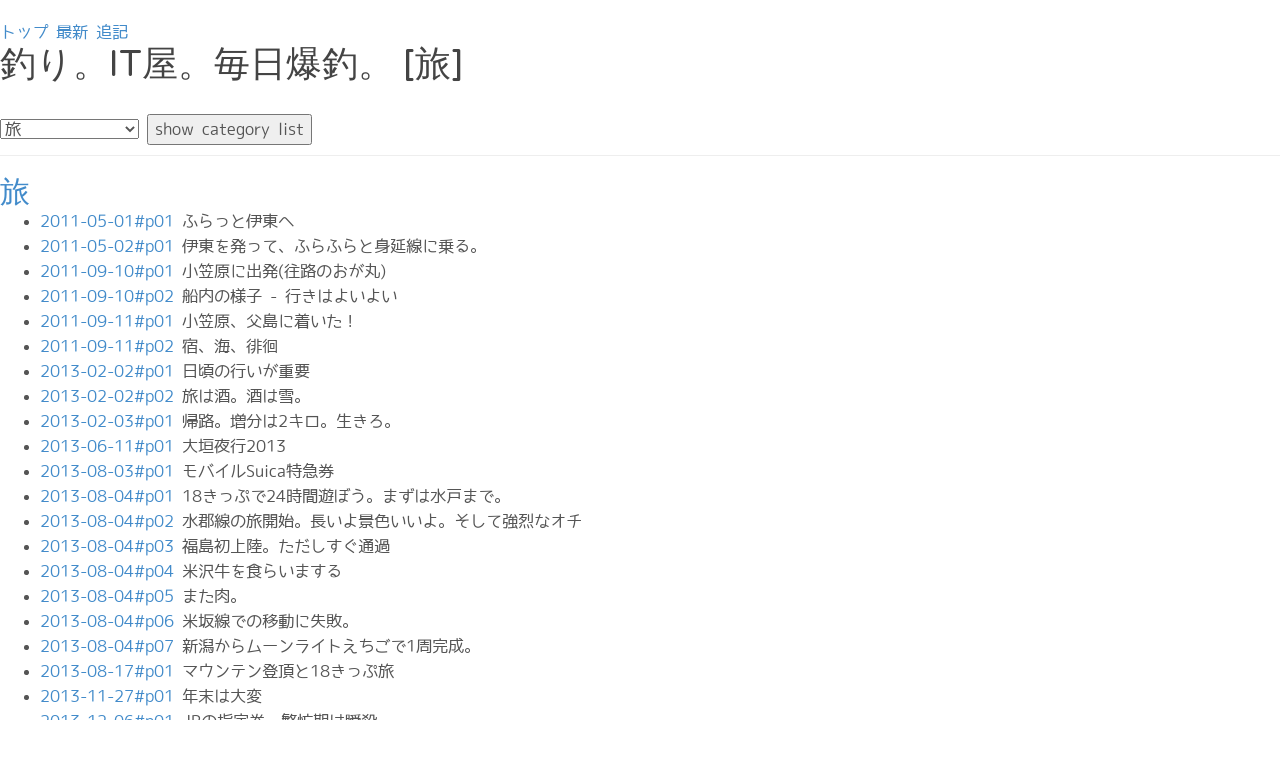

--- FILE ---
content_type: text/html; charset=UTF-8
request_url: https://peixe.biz/diary/?category=%E6%97%85
body_size: 18518
content:
<!DOCTYPE html>
<html lang="ja-JP">
<head>
	<meta charset="UTF-8">
	<meta name="generator" content="tDiary 5.1.0">
	<meta name="viewport" content="width=device-width,initial-scale=1">
	<meta name="author" content="骨">
	<link rev="made" href="mailto:info@peixe.biz">
	<link rel="index" title="トップ" href="https://peixe.biz/">
	<link rel="start" title="最新" href="./">
	
	<meta property="og:title" content="釣り。IT屋。毎日爆釣。[旅]">
<meta property="og:image" content="https://peixe.biz/diary/assets/ogimage.png">
<meta property="og:type" content="website">
<meta property="og:description" content="日記というか、記録。">
<meta property="og:url" content="https://peixe.biz/diary/">
	<meta name="description" content="日記というか、記録。">
	<link rel="stylesheet" href="assets/base.css" media="all">
	<link rel="stylesheet" href="assets/bootstrap/bootstrap.css" title="bootstrap" media="all">
	<script src="//ajax.googleapis.com/ajax/libs/jquery/1.12.1/jquery.min.js" type="text/javascript"></script>
	<script src="assets/00default.js?5.1.020260121" ></script>
	<script src="assets/image_ex.js?5.1.020260121" ></script>
		<script><!--
		$tDiary.style = 'gfm';
		//-->
		</script>
	<title>釣り。IT屋。毎日爆釣。[旅]</title>
	
<meta name="viewport" content="width=device-width, initial-scale=1.0"><link rel="stylesheet" href="lightbox2-master/dist/css/lightbox.min.css" type="text/css" media="screen" charset="utf-8" />

 
<!--
    <link href="https://maxcdn.bootstrapcdn.com/bootstrap/3.3.5/css/bootstrap.min.css" rel="stylesheet">
-->
    <!-- CSS -->
    <link href="/diary/assets/bootstrap/css/bootstrap.min.css" rel="stylesheet" type="text/css">
    <link href="/diary/assets/bootstrap/font-awesome/css/font-awesome.min.css" rel="stylesheet" type="text/css">
<link href="/diary/assets/bootstrap/css/nivo-lightbox.css" rel="stylesheet" />
<link href="/diary/assets/bootstrap/css/nivo-lightbox-theme/default/default.css" rel="stylesheet" type="text/css" />
<link href="/diary/assets/bootstrap/css/owl.carousel.css" rel="stylesheet" media="screen" />
<link href="/diary/assets/bootstrap/css/owl.theme.css" rel="stylesheet" media="screen" />
<link href="/diary/assets/bootstrap/css/animate.css" rel="stylesheet" />
<link href="/diary/assets/bootstrap/css/style.css" rel="stylesheet">
<link href="/diary/assets/bootstrap/color/default.css" rel="stylesheet">
  <script src="https://maxcdn.bootstrapcdn.com/bootstrap/3.3.5/js/bootstrap.min.js"></script>
<style type="text/css">
body{
  padding-top: 20px;
  padding-bottom: 20px;
}
.navbar {
  margin-bottom: 20px;
}
</style>
    <script async src="https://pagead2.googlesyndication.com/pagead/js/adsbygoogle.js?client=ca-pub-6572001169907694" crossorigin="anonymous"></script>
	<script>window.twttr = (function(d, s, id) {
        var js, fjs = d.getElementsByTagName(s)[0],
            t = window.twttr || {};
        if (d.getElementById(id)) return t;
        js = d.createElement(s);
        js.id = id;
        js.src = "https://platform.twitter.com/widgets.js";
        fjs.parentNode.insertBefore(js, fjs);

        t._e = [];
        t.ready = function(f) {
            t._e.push(f);
        };

        return t;
    }(document, "script", "twitter-wjs"));</script>

</head>
<body>
<div class="whole-content">

<div class="adminmenu">
<span class="adminmenu"><a href="https://peixe.biz/">トップ</a></span>
<span class="adminmenu"><a href="./">最新</a></span>
<span class="adminmenu"><a href="update.rb" rel="nofollow">追記</a></span>
</div>

<h1>釣り。IT屋。毎日爆釣。 [旅]</h1>
		<form method="get" action="./"><div>
			<select name="category">
		<option value="Amazon">Amazon</option>
<option value="Android">Android</option>
<option value="apache">apache</option>
<option value="Arduino">Arduino</option>
<option value="AWS">AWS</option>
<option value="bash">bash</option>
<option value="bluetooth">bluetooth</option>
<option value="Books">Books</option>
<option value="CakePHP">CakePHP</option>
<option value="CakePHP3">CakePHP3</option>
<option value="CakePHP4">CakePHP4</option>
<option value="Chrome">Chrome</option>
<option value="Chromebook">Chromebook</option>
<option value="CodeIgniter">CodeIgniter</option>
<option value="CSS">CSS</option>
<option value="Docker">Docker</option>
<option value="Eclipse">Eclipse</option>
<option value="Emacs">Emacs</option>
<option value="etc">etc</option>
<option value="Firefox">Firefox</option>
<option value="Flask">Flask</option>
<option value="Gadget">Gadget</option>
<option value="git">git</option>
<option value="Gnome">Gnome</option>
<option value="Google">Google</option>
<option value="Heroku">Heroku</option>
<option value="HTML">HTML</option>
<option value="hugo">hugo</option>
<option value="Internet">Internet</option>
<option value="iPhone">iPhone</option>
<option value="IS01">IS01</option>
<option value="IS03">IS03</option>
<option value="Java">Java</option>
<option value="JavaScript">JavaScript</option>
<option value="json">json</option>
<option value="Kotlin">Kotlin</option>
<option value="Laravel">Laravel</option>
<option value="LINE">LINE</option>
<option value="magento">magento</option>
<option value="mysql">mysql</option>
<option value="nginx">nginx</option>
<option value="nodejs">nodejs</option>
<option value="Oops">Oops</option>
<option value="PC">PC</option>
<option value="Perl">Perl</option>
<option value="php">php</option>
<option value="Python">Python</option>
<option value="Qt">Qt</option>
<option value="Ruby">Ruby</option>
<option value="ruby">ruby</option>
<option value="Shell">Shell</option>
<option value="ssh">ssh</option>
<option value="tdiary">tdiary</option>
<option value="twitter">twitter</option>
<option value="ubuntu">ubuntu</option>
<option value="unix">unix</option>
<option value="VirtualBox">VirtualBox</option>
<option value="Web">Web</option>
<option value="Windows">Windows</option>
<option value="windows">windows</option>
<option value="WindowsMobile">WindowsMobile</option>
<option value="WX5">WX5</option>
<option value="YAML">YAML</option>
<option value="zsh">zsh</option>
<option value="ここか">ここか</option>
<option value="そば">そば</option>
<option value="つくる">つくる</option>
<option value="つり">つり</option>
<option value="できごと">できごと</option>
<option value="アクアリウム">アクアリウム</option>
<option value="ギター">ギター</option>
<option value="セキュリティ">セキュリティ</option>
<option value="プリンタ">プリンタ</option>
<option value="ベース">ベース</option>
<option value="ボクシング">ボクシング</option>
<option value="ポエム">ポエム</option>
<option value="マネー">マネー</option>
<option value="メシ">メシ</option>
<option value="ラズパイ">ラズパイ</option>
<option value="仕事">仕事</option>
<option value="作家">作家</option>
<option value="壮絶">壮絶</option>
<option value="妄想">妄想</option>
<option value="忘れる">忘れる</option>
<option value="料理">料理</option>
<option value="旅" selected>旅</option>
<option value="暑い">暑い</option>
<option value="痛い">痛い</option>
<option value="社会">社会</option>
<option value="自転車">自転車</option>
<option value="豚">豚</option>
<option value="車">車</option>
<option value="車輪">車輪</option>
<option value="酒">酒</option>
<option value="野球">野球</option>
<option value="銭湯">銭湯</option>
<option value="音楽">音楽</option>
<option value="食">食</option>

			</select>
			<input type="submit" value="show category list">
		</div></form>

<hr class="sep">
		<div class="category day">
			<h2>
				<span class="title">
					<a href="./?category=%E6%97%85">旅</a>
				</span>
			</h2>
			<div class="body">
				<ul class="category">
				<li>
					<a href="./20110501.html#p01" title="Invalid Text本日0時から断食を開始した。お茶とコーヒーだけOKにする。  川崎から東海道線下りに乗り、思いつきで伊東へ。もっと先まで行こうかと思ったが暗いのでここでやめとく。着いたのはいいが暗すぎる、雀荘まで休みだ。パチンコ..">
						2011-05-01#p01
					</a>
					ふらっと伊東へ
				</li>
				<li>
					<a href="./20110502.html#p01" title="Invalid Textさて天気もいいしどこへ行こうか。 路線を眺めて考える。伊豆急で下田に行こうか東京に戻ろうか、それとも。  熱海で下りの東海道線に乗ってしまう。富士山も見える。 ほう、岳南鉄道なんてのがあるのか。@吉原駅。 TOI..">
						2011-05-02#p01
					</a>
					伊東を発って、ふらふらと身延線に乗る。
				</li>
				<li>
					<a href="./20110910.html#p01" title="Invalid Text時間が取れたので、以前から行きたかった小笠原諸島へ行ってきた。 事前調査(前夜に旅行記読み出したら寝れなくなって5時まで起きてた)によると2等で窓があるCフロアを取るには並べとあるので、早めに竹芝桟橋へ行き8:3..">
						2011-09-10#p01
					</a>
					小笠原に出発(往路のおが丸)
				</li>
				<li>
					<a href="./20110910.html#p02" title="単独で来てる人、グループで来てる人とまあいろいろ。家族連れは少なかった。隣の人は京都から夜行バスで来ましたとか言い残して即寝てしまう。(後で聞くと夜行バスの人結構多かった)">
						2011-09-10#p02
					</a>
					船内の様子 - 行きはよいよい
				</li>
				<li>
					<a href="./20110911.html#p01" title="Invalid Textまだまだ着きません。先は長すぎます。ウエー5時頃かと思い起きたらまだ00:50。酒は抜けてるが腹減った。どう見ても揺れが大きくなってる。もう寝れない。徘徊開始。 ほう、朝までここで喋ってていいのか。でも揺れるから..">
						2011-09-11#p01
					</a>
					小笠原、父島に着いた！
				</li>
				<li>
					<a href="./20110911.html#p02" title="Invalid Text駅前のオブジェと開いてたことないポリ。クジラはまるっきり時期はずれだったみたいだけど。 迎えが来たので宿へ。車が来たけど、後で徘徊してみると徒歩でも5分だった。写ってるのは宿の主人。 宿。グリーンなのは右に写って..">
						2011-09-11#p02
					</a>
					宿、海、徘徊
				</li>
				<li>
					<a href="./20130202.html#p01" title="Invalid Text上越新幹線200系引退間近ということで、WEパス片手に1編成しかない原色をツモりに行った。前日普通に泥酔、ナチュラルに待ち合わせに遅れてブチブチ文句を言われていると... あれっ、原色が来た。勝訴。ウホウホと乗り..">
						2013-02-02#p01
					</a>
					日頃の行いが重要
				</li>
				<li>
					<a href="./20130202.html#p02" title="Invalid Text戸狩温泉では飯屋がなく、喫茶店のようなところで軽くピザとビール。そしてさらに同型のディーゼル車に揺られ1時間ほどで長野駅に着く。雪はすっかりなくなった。 で、飯。(と酒) 名古屋に行く特急に遭遇。 来た線路を少し..">
						2013-02-02#p02
					</a>
					旅は酒。酒は雪。
				</li>
				<li>
					<a href="./20130203.html#p01" title="Invalid Text座ってただけなのに、なぜか筋肉痛だ。why. 駅前の立ち食いでもずくそば食って出発。美味である。今日はどれに乗るのやら。 妙高号と、今日乗る予定の快速くびきの号　新潟行きを発見。 信越本線はしばらく海沿いなので死..">
						2013-02-03#p01
					</a>
					帰路。増分は2キロ。生きろ。
				</li>
				<li>
					<a href="./20130611.html#p01" title="という名前ではなくなり、全席指定のムーンライトながらに変わっている。 &amp;nbsp;昔の大垣夜行に乗ったのは20年前。たしか東京駅23:40くらい発車で、えらい並ぶから23:00とかに行った気がする。それでも全然座れず酒のビンを片手にデッ..">
						2013-06-11#p01
					</a>
					大垣夜行2013
				</li>
				<li>
					<a href="./20130803.html#p01" title="http://www.jreast.co.jp/mobilesuica/use/e-ticket/about/index.html JR東日本の新幹線（東北・山形・秋田・上越・長野の各新幹線）がチケットレスで利用できるモバイルSuica..">
						2013-08-03#p01
					</a>
					モバイルSuica特急券
				</li>
				<li>
					<a href="./20130804.html#p01" title="Invalid Textマジで24時間きっちり遊んだ。  4時間くらいしか寝れなかった。 0600,五反田で1つ目のハンコを押す。(下に見えてるのはえちごの指定券)山手線も6時だとどうにか座れた。0651の常磐線普通に十分間に合う。常磐..">
						2013-08-04#p01
					</a>
					18きっぷで24時間遊ぼう。まずは水戸まで。
				</li>
				<li>
					<a href="./20130804.html#p02" title="Invalid Textディーゼル発車。意外とスピード出るな...1つ目の駅でいきなり上り列車とすれ違う。満員だ。東京の通勤列車並だ。(多分その5割くらい)どこから来たのかはわからないが。（調べたらたぶん郡山から来た320Dだ)  初め..">
						2013-08-04#p02
					</a>
					水郡線の旅開始。長いよ景色いいよ。そして強烈なオチ
				</li>
				<li>
					<a href="./20130804.html#p03" title="Invalid Text福島までは40分程度。そろそろ予定していた福島発の新幹線をモバイルSuicaで買うが新幹線もダイヤが乱れているのでどうしたものやら。とりあえず自由席を買う。郡山を出たのが13:05くらい。13:45の新幹線に乗れ..">
						2013-08-04#p03
					</a>
					福島初上陸。ただしすぐ通過
				</li>
				<li>
					<a href="./20130804.html#p04" title="Invalid Text初の米沢。時間も無いので駅前徒歩25秒のここで食らう。いろいろ電話してたので座るなり「35分後に電車が出るんですが大丈夫ですか」「ステーキなら大丈夫です」とのことで、米沢牛のステーキを待つ。店内には家族連れが2組..">
						2013-08-04#p04
					</a>
					米沢牛を食らいまする
				</li>
				<li>
					<a href="./20130804.html#p05" title="Invalid Textで、1609の米坂線に乗って米沢を後にするはずだったのだが。 なんだこれはどういうことだ1829まで列車がない。計画立てるときは全く気づかなかった情報。先月末の大雨により途中の小国 - 羽前椿が不通で代行バス輸送..">
						2013-08-04#p05
					</a>
					また肉。
				</li>
				<li>
					<a href="./20130804.html#p06" title="Invalid Text肉と酒を腹に詰め込んで、駅に戻ってきた。  米坂線の過剰なまでのアピールをくぐり抜けると、キハ110が鎮座。 1829定刻出発。 繰り返すが、「先月末の大雨により途中の小国 - 羽前椿が不通で代行バス輸送をしてい..">
						2013-08-04#p06
					</a>
					米坂線での移動に失敗。
				</li>
				<li>
					<a href="./20130804.html#p07" title="Invalid Text乗ってきた快速列車。灰皿を外した跡。昔は列車内でもバンバンタバコ吸ってたよなあ。喫煙車と勘違いして火をつけて隣の人に指摘されてあれっすいません間違いましたとそそくさと移動したのも遠い昔。新潟到着。ムーンライトえち..">
						2013-08-04#p07
					</a>
					新潟からムーンライトえちごで1周完成。
				</li>
				<li>
					<a href="./20130817.html#p01" title="Invalid Text名古屋に来た。目的はマウンテン。今更有名すぎるので説明はしないから勝手にググってくれ、ナンボでも出てくる。インターネットが普及する前から非常に有名な店でいつか来たいと思っていたところ、たまたま今回名古屋の知人が車..">
						2013-08-17#p01
					</a>
					マウンテン登頂と18きっぷ旅
				</li>
				<li>
					<a href="./20131127.html#p01" title="2日で2180円も払戻手数料を取られた。 あと、いくらかの体力と2000円くらいを消費した。 まあいいや、カーペットカーなんかサンライズと同じだっ(と思っとく)自転車半日(ただし2:00スタート)で上半身筋肉痛になった。老人か！">
						2013-11-27#p01
					</a>
					年末は大変
				</li>
				<li>
					<a href="./20131206.html#p01" title="JRの指定券は1ヶ月前の10時から販売される。10時に機械(マルスという)を受付で叩いてもらうために5時から並んだりする。この前2時半から並んだ。アホだ。 マルスの照会専用APIが公開されたらどうなるかな。携帯でそれ眺めて並ぶ奴が増える..">
						2013-12-06#p01
					</a>
					JRの指定券、繁忙期は瞬殺
				</li>
				<li>
					<a href="./20131222.html#p01" title="Invalid Text18きっぷで24時間遊ぼうの続編。 まずは北東パスを買って新宿に乗り込む。22時を過ぎており既に少し眠い。えきねっとで買ってあったムーンライトえちご指定券も同時に受取り。  着いてみるとホームがやたら遠い。ふむ、..">
						2013-12-22#p01
					</a>
					北東パスで48時間遊ぼう
				</li>
				<li>
					<a href="./20131223.html#p01" title="Invalid Text続き。 検札後減灯。もっと暗くしろよ！で、0430頃新津。もうすぐ終点だな...と思い外を見ると見慣れぬ列車。あっトワイライトだ！ 0451定刻新潟到着。急いで快速村上行きに乗り換える。ただのロングシート車なので..">
						2013-12-23#p01
					</a>
					北東パスで48時間遊んでいる。羽越本線で冬の日本海 - 新庄
				</li>
				<li>
					<a href="./20131223.html#p02" title="Invalid Text風呂も終わり、無料バスで駅に戻る。車中でも昔のお嬢様方は元気で元気でいつまでもしゃべっている。芭蕉先生とつばさ発見。 秋田カラーの奥羽線。これに乗っていくのだな。あっクロスシート取り損なった。田舎の電車は入線が早..">
						2013-12-23#p02
					</a>
					雪の奥羽本線、新庄 - 横手
				</li>
				<li>
					<a href="./20131223.html#p03" title="Invalid Textここまで時間だけは順調。実は、新庄で温泉行くか新庄から天童まで往復(復路はつばさ利用)するか着くまで悩んでおり、その場で決めようと思っていた。危なく両方パーになるところだった。天童は次回。 いぶりがっこ片手に20..">
						2013-12-23#p03
					</a>
					北上線 - ほっとゆだ駅で温泉 - 盛岡到着
				</li>
				<li>
					<a href="./20131223.html#p04" title="Invalid Text1時間ほどで目的地盛岡！初盛岡というか岩手！長かった！家出てから20時間くらいか。 駅前。見えるのはチェーン店ばかり。(個人の感想です) これ、五反田が本店。 そう言えば冷麺ツアーだった。晩飯ここ！宿もここ(の上..">
						2013-12-23#p04
					</a>
					盛岡ナイト。早く寝ナイト。
				</li>
				<li>
					<a href="./20140120.html#p01" title="Invalid Text1年で立ち食いそばをuniqで50店舗行く目標を掲げた。これ結構大変そう。とりあえず、入ったことのない「えきめんや三浦海岸駅店」からスタート。店の前を何度も通過してるが意外と食ったことはなかった。土地柄、ネギトロ..">
						2014-01-20#p01
					</a>
					今年の目標
				</li>
				<li>
					<a href="./20140125.html#p01" title="Invalid Text西武池袋 スナックイン。池袋は月1くらい通るがこの乗換口は使わないので、15年くらい食ってない。さすがに券売機もSuicaに対応している。">
						2014-01-25#p01
					</a>
					2店舗目。
				</li>
				<li>
					<a href="./20140130.html#p01" title="Invalid TextJR大都市近郊区間では大回り乗車ができる。4時起き＋終電とか、そんな無謀な根性ないので中回りを決行。 「あ、今から五反田へ」という設定でエアポート快速に乗る。グリーン車なあたりが旅気分。 東京駅で老人だらけの18..">
						2014-01-30#p01
					</a>
					中回りでやよい軒。
				</li>
				<li>
					<a href="./20140301.html#p01" title="Invalid Textウィークエンドパスが週末パスに名前が変わっていた。使用当日には買えなくなってしまったが何か意味があるのか？ 土曜の朝だというのに東京駅の新幹線ホームは大混雑。帰れ！俺以外。(並ぶの耐えられない人) 越後湯沢までは..">
						2014-03-01#p01
					</a>
					March fools(週末パスアゲイン)
				</li>
				<li>
					<a href="./20140302.html#p01" title="Invalid Text7時頃雪がちらついたが、雪はそれっきり。朝風呂に入り、9時過ぎ出発。白黒のコントラストが映える鶴ケ城。あれっ城行く前に武家屋敷行ったが写真がないぞ。  11時半頃、少し早めだが昼飯。案の定12時過ぎると混んできた..">
						2014-03-02#p01
					</a>
					復路。鶴ケ城とスーパーひたち。
				</li>
				<li>
					<a href="./20140526.html#p01" title="http://peixe.biz/diary/20131222.html#p01 とか http://peixe.biz/diary/20130804.html#p01とかで活躍したMLえちごが、 夏の臨時列車に設定されてなかった。死亡..">
						2014-05-26#p01
					</a>
					ムーンライトえちご死亡？
				</li>
				<li>
					<a href="./20140815.html#p01" title="Invalid Text塩尻着。100分は疲れたわ。バスロータリーのある側と、反対の駐車場しかない側。 この山菜そば旨かった。また来たいくらい。">
						2014-08-15#p01
					</a>
					中央線で帰京。とろろそばうまい。
				</li>
				<li>
					<a href="./20140823.html#p01" title="Invalid Text18きっぷが1枚余っていたので、思い立って輪行。余裕でグリーン車だが当然ビールは飲まない。いつの間にか10分で輪行バッグに詰められるようになってた。 定時到着。車内に朝から激しい酔っ払いサラリーマンがいた。おっさ..">
						2014-08-23#p01
					</a>
					日光で輪行。輪行で日光。上野-宇都宮-日光
				</li>
				<li>
					<a href="./20140914.html#p01" title="Invalid Textヤンキーとかいなかった。昼だからか。 水戸を通過して勝田。ひたちなか鉄道に乗り換え。  中根駅で下車。延々とこんな感じ。GoogleMap見ながら歩く。 ただひたすらに農道を歩くと、店発見。例の看板も発見！ ピラ..">
						2014-09-14#p01
					</a>
					ひたちなか海浜鉄道。農道。ヤンキーピラフ。
				</li>
				<li>
					<a href="./20141005.html#p01" title="Invalid Text3日間有効なこの切符。利用当日でも買えるので明日どっか行こうかと夜中に考えるが何も思いつかず、起きたら9時過ぎてた。台風が西から近づいており外を見ると雨。なぜか雨の中列車旅をしてみたくなり、この時間から出動。 券..">
						2014-10-05#p01
					</a>
					秋の乗り放題パスを使ってみる。
				</li>
				<li>
					<a href="./20141005.html#p02" title="Invalid Text新庄1904定着。しかし駅前にはチェーン店しかない。 が、5分ほど歩いてアタリを掴む。軍手をしてる人がいたが酒も料理も両隣も良い店だった。(時間もないのでそんなに食ってないが)おすすめは煮込み。肉が旨い。あと、鳥..">
						2014-10-05#p02
					</a>
					店選びの後大失敗
				</li>
				<li>
					<a href="./20141006.html#p01" title="Invalid Text昨日はうっかり秋田に来てしまった。新庄から3時間かかったが、明らかに新庄の方が寒かった。やはり内陸のほうが寒いな。 朝食バイキングがあったのでしっかり食べる。おいしゅうございました。関東は大雨なようだ。こちらも雨..">
						2014-10-06#p01
					</a>
					南下。
				</li>
				<li>
					<a href="./20141006.html#p02" title="Invalid Text 酒田到着。駅前に何もない。雨が強くなり謎の生物に睨まれる。 昼飯を食ってない。腹減ってないが寿司でもつまむかと思い、レンタサイクルを借りて雨の中3分ほど坂を登ってみると順調に日頃の行いが炸裂。太らずに済んだと解..">
						2014-10-06#p02
					</a>
					日頃。飯が食えん。
				</li>
				<li>
					<a href="./20141006.html#p03" title="Invalid Text 新津駅は4方向に路線が伸びる大きな駅。線路がいっぱい。シャッター通りを15分ほど歩き、温泉発見。看板はあるが曲がってみてもどれが温泉やらさっぱり。わからんわ！！しかも異臭。これがあぶら温泉か！ものすごく肌がツル..">
						2014-10-06#p03
					</a>
					新津温泉。あぶら温泉すげえ。
				</li>
				<li>
					<a href="./20141006.html#p04" title="Invalid Text新津駅まで送ってもらい、すかさず風呂上がりのビールを買う。新潟発柏崎行きがやってきた。時刻は月曜1743。満員だ。4人がけボックスが1席空いていたので座り全力でプシュッといかせていただく。2本。長岡につく頃にはだ..">
						2014-10-06#p04
					</a>
					越後湯沢着。またしても日頃のアレがスパーク。
				</li>
				<li>
					<a href="./20141007.html#p01" title="Invalid Text「お、起きましたね」店主の声がする。 6:40だ。床で毛布かぶって寝ていた。もちろん記憶などない。とりあえず風呂風呂。先客は老人2名。「何時ごろどうやって来ましたか？」「12時半かな。酔ってたな。タクシーで」想像..">
						2014-10-07#p01
					</a>
					南下は難しい。どうにか帰宅
				</li>
				<li>
					<a href="./20150120.html#p01" title="Invalid Text歯医者から風呂へのシームレスな何か。横須賀線だとロングシートが確定するので、湘南新宿ラインを選択。 12:41の特別快速に乗れなかったので、大崎で昼飯。そばじゃなくてうどんだけど。蛇窪と新木場。湘南新宿ラインとり..">
						2015-01-20#p01
					</a>
					こんなに景色良かったっけ？桑田佳祐叩かんでもええやろ
				</li>
				<li>
					<a href="./20150326.html#p01" title="Invalid Textなんか疲れたので北上。何も考えず北東パス買った。 上野。行き先がわかりにくいわ。悪名高い上東10両がくるが普通車もそんなに混んでない。と言い残してG車へ。 あの客車は何だろう？北斗星か。まだ解体されてないんだな。..">
						2015-03-26#p01
					</a>
					ノープランで行動。闇雲に北上。
				</li>
				<li>
					<a href="./20150326.html#p02" title="Invalid Text1時間で福島。1時間で仙台。まだノープランだったのだが、このあたりで「シルバーフェリー行ってみっか」と思いつく。毎度毎度の苫小牧。庭か！ 新幹線乗らないと八戸は無理。大行列だが愚民とは違いモバイルスイカでピピっと..">
						2015-03-26#p02
					</a>
					船マニアがピコン！
				</li>
				<li>
					<a href="./20150327.html#p01" title="Invalid Text思いつきで船に乗ったがノープランなことに変わりはない。今日は早朝6時苫小牧着。さあそれからどうしようか。 老人の朝は早い。余裕で4時半起床。日の出を見ながら風呂。ゲームコーナーに雷電発見。古っ！！ シルバーエイト..">
						2015-03-27#p01
					</a>
					道in。何すっか。
				</li>
				<li>
					<a href="./20150327.html#p02" title="Invalid Textそういえば観光ぽいことあまりしてないかもしれない。列車は千歳空港行きとなり折り返す。 北海道最初の鉄道の跡らしい。">
						2015-03-27#p02
					</a>
					小樽。観光ぽいこと開始。
				</li>
				<li>
					<a href="./20151010.html#p01" title="Invalid Text秋の乗り放題パス　というものがある。飽きの乗り放題という気がしなくもないが。それを使ってみたという話。  ふと思い立ち旅に出る。上野でガソリン注入（オヤジ表現）。上野の歩道橋は初めて歩いたかもしれない。（たぶん違..">
						2015-10-10#p01
					</a>
					常磐線の終着駅はどこなのかで世論が二分されている現状に終止符を打つべく家を飛び出した中年男性のその後を追ってみた
				</li>
				<li>
					<a href="./20151010.html#p02" title="Invalid Text何の本拠地だよ。ここからはロングシートの普通列車　水戸発久ノ浜行。  でもガラガラなのでC寝台みたいになってた。車はあるが人はいない。人より重機のほうが数が多いだろ絶対これ。 終点久ノ浜到着。乗ってきたのは折り返..">
						2015-10-10#p02
					</a>
					本拠地へ。先は長い。
				</li>
				<li>
					<a href="./20151010.html#p03" title="Invalid Text広野駅から徒歩で宿へと向かう。駅前にタクシーいたけど。 GoogleMap上では何もなさすぎていまいち距離感がわからなかったが、徒歩を選択。立派な庁舎だ。工事はこれか。">
						2015-10-10#p03
					</a>
					放射線を華麗にかわして歩く。（嘘。向こうが勝手によけていく）
				</li>
				<li>
					<a href="./20151011.html#p01" title="Invalid Text この程度か。放射脳の人は今すぐ切腹あるいは首吊りすべきだな。世間に伝わるように遺書書いて。 前の方に座っていたので、これがよく見えた。GoogleEarthを利用。どこが作ったのかな。 一瞬7超えたように見えた..">
						2015-10-11#p01
					</a>
					今日はどこに行こう。
				</li>
				<li>
					<a href="./20160105.html#p01" title="始発から終着まで8時間以上かかる普通列車が北海道にあるらしいので乗ってみたい。北海道東日本パス(以下北東パス)があれば適当に乗れるだろう。ついでに、廃止確定のはまなすにも乗っとこう。あとはその場で考えてうろうろしよう。 と、12月中から..">
						2016-01-05#p01
					</a>
					[旅]日本最長の普通列車</h3>

				</li>
				<li>
					<a href="./20160105.html#p03" title="はまなすは2回目。前回はドリームカー。でも翌日の2429Dが8時間の苦行なので寝台で行っとくか！ 企画を思いついた時点で窓口に行ってみると、はまなすB寝台は上段が2つだけということで即買う。キャンセルはいつでもできる。 東北本線を普通で..">
						2016-01-05#p03
					</a>
					[旅]準備：各種券を買う。</h3>

				</li>
				<li>
					<a href="./20160105.html#p04" title="さあ待ちに待った1/5がやってきた、行くぜ北海道。新幹線とはまなすの寝台券持った。まずは五反田で北東パス買う。 機械叩く。叩く。あれ？北東パスが表示されない。スマホで検索する。 「北東パス　発売期間は　昨日まで」  あっ詰んだ？金券屋の..">
						2016-01-05#p04
					</a>
					[旅]実行に移す日が来た。</h3>

				</li>
				<li>
					<a href="./20160106.html#p01" title="隣は最後まで空いてた。 はまなすはわずかにガコガコするが、寝られないほどではない。 前回のはひどかった、なんだったんだろう。駅ごとに大地震が来てた。 こういう浴衣とかハンガーとかを持って帰るアホがこれから増えるんだろうなと思いつつ5時前..">
						2016-01-06#p01
					</a>
					[旅]道in</h3>

				</li>
				<li>
					<a href="./20160106.html#p02" title="滝川着が4分ほど遅れて危なかった。乗れたからいいが、これって乗継を待ってくれるのだろうか？ しかし、ギリギリに来たのでキハ40のボックスは取れない。ロング部分に座り、普通列車8時間半の旅、出発！ ボックス1人ずつ＋5人といったところか。..">
						2016-01-06#p02
					</a>
					[旅]2429D、発車</h3>

				</li>
				<li>
					<a href="./20160106.html#p03" title="新得着。しばらく停車。名物新得そば。さっき弁当食ったがせっかくなのでいただくとする。列車内で。 新得を出ると十勝平野に入り景色が開け、徐々に乗客が増えてくる。高校生が何十人も乗ってくる。満員だーこんなことがあるのかー、このためにふらので..">
						2016-01-06#p03
					</a>
					[旅]新得そば</h3>

				</li>
				<li>
					<a href="./20160106.html#p04" title="次の列車まで50分ほど休憩。2429Dはすぐさま新得行2532Dに変身。新得2328らしいがそんな時間に新得で放流されたら死ぬ。 釧路といえばタンチョウだがそんなことより駅ビルの飲食店946の鬼センス、参ったww 待合室で電気拝借しよう..">
						2016-01-06#p04
					</a>
					[旅]釧路着-釧網本線で釧路から網走へ</h3>

				</li>
				<li>
					<a href="./20160107.html#p01" title="Invalid Text朝はしっかり食う派です。いきなり北海道の残念なニュースが流れますがそれはそれ。 道内は列車乗り遅れるとえらいことになるが、普段朝早いので余裕で行動開始、温泉に入ってからの朝飯。朝飯前の温泉、温泉が朝飯前。 今日は..">
						2016-01-07#p01
					</a>
					[旅]網走-旭川-稚内</h3>

				</li>
				<li>
					<a href="./20160108.html#p01" title="南稚内で宿泊。  コルサコフ航路が無くなったのは残念だ。 と思ったら続行？ http://www.nikkei.com/article/DGXLZO92348560R01C15A0L41000/ なんとかして今年年末には！頑張ってもらい..">
						2016-01-08#p01
					</a>
					[旅]稚内-宗谷岬</h3>

				</li>
				<li>
					<a href="./20160108.html#p02" title="温泉とビールとビールとキリル文字を満喫し、稚内から留萌へ移動する。340kmの大移動。フリーパス大活躍。北東パスなら死んでる。   シカ数頭登場、列車が徐行。シカが線路を先導して、ちっともどいてくれないｗｗｗ数分後、脇にのいてくれた。ほ..">
						2016-01-08#p02
					</a>
					[旅]留萌へ。</h3>

				</li>
				<li>
					<a href="./20160110.html#p01" title="ええと  ">
						2016-01-10#p01
					</a>
					[旅]帰り方</h3>

				</li>
				<li>
					<a href="./20160111.html#p01" title="/10札幌発のはまなすに乗って、そのまま継続乗車で青森-新青森-新幹線と乗れた。帰路は早いなあ。 いつもながら人の多さに頭痛。  ">
						2016-01-11#p01
					</a>
					はまなすからの帰路</h3>

				</li>
				<li>
					<a href="./20161021.html#p01" title="Invalid Text秋の乗り放題、有効期限が23日までというギリギリのなか出発。 姫路まで来ると黄色の登場。 ニュータイプのそばとシメジ城。 2303岡山着。 宿は http://www.sauna-hw.com/ 200円の毛布、..">
						2016-10-21#p01
					</a>
					[旅]秋ノリホギリギリ</h3>

				</li>
				<li>
					<a href="./20161211.html#p01" title="あっ　盛岡駅前のサウナが工事中？ http://www.gen-plaza.com/sauna/01.htm 閉店だった！http://blogs.yahoo.co.jp/kfuji_taxi/64961770.html もう俺が行くと..">
						2016-12-11#p01
					</a>
					[旅]不況なんだろうな.</h3>

				</li>
				<li>
					<a href="./20161229.html#p01" title="Invalid Text年末なのでさらに親孝行を積み重ねるべく帰省する。 黒磯行きは一日に2本くらい。1時間多くGに乗れたので得した気がする。しかし混んでいる。宇都宮過ぎても降りない人が結構いる。ボックス作れない。 郡山-仙台 1157..">
						2016-12-29#p01
					</a>
					[旅]18切符。まだ雪はない。</h3>

				</li>
				<li>
					<a href="./20170317.html#p02" title="Invalid Text仕事が微妙ではあったが勢いでさんふらわあのチケットをネットで買う。あと5分待ってたらWeb割引不可な時間帯になってた。5％得した。 買ったからには家から出なければいけない。100円ショップでスリッパ（基本！）を買..">
						2017-03-17#p02
					</a>
					[旅]出奔</h3>

				</li>
				<li>
					<a href="./20170319.html#p01" title="Invalid Textラストップ3着などとしているうちに4時。マンキツでは寝る気にならんし列車ふっ飛ばすのも怖いしなので、ネットで時間検索しつつチェックアウト。もうジクーはええわ、怖い。 600発927函館着のスーパー北斗2号に乗るこ..">
						2017-03-19#p01
					</a>
					[旅]出札</h3>

				</li>
				<li>
					<a href="./20170319.html#p02" title="Invalid Text 旧渡島大野をスルー、この旅で唯一確定してた目的地函館着。 函館ライナー（ただの普通車）を発見。特に乗る気にならない。 函館に来た目的はこいつだ！ 斜向かいのローソンから様子をうかがう。10時OPENだが、もう3..">
						2017-03-19#p02
					</a>
					[旅]目的はこれだった！</h3>

				</li>
				<li>
					<a href="./20170319.html#p03" title="Invalid Text新駅を眺めに行く。接続ライナーに乗ると乗り継ぎが20分しかなく、北東パス特例の立席特急券がすぐに買えるかも不明＋駅ろくに見れない＋ライナー電車だし乗りたくない　ので、1時間待つことになるが1本早いのに乗車。 発車..">
						2017-03-19#p03
					</a>
					[旅]新幹線新駅</h3>

				</li>
				<li>
					<a href="./20170319.html#p04" title="Invalid Text1352新青森着。 リゾートしらかみをみつつ青森着。 このあたりから北東パス（ケツポケットに入れっぱなし）が自動改札通らなくなってくる。 いつもの温泉でビール。ここ、これで450円なんだな。激安感。 ゴロゴロして..">
						2017-03-19#p04
					</a>
					[旅]青森in　そして大湊線</h3>

				</li>
				<li>
					<a href="./20170320.html#p01" title="Invalid Text大人なので飲み過ぎず起床。電話があり、リモートで仕事を1時間ほど。 どこからでも見える恐山は今日もきれいだ。 祝日ダイヤで、ちょうど下北交通のバスが来た。昨日は徒歩30分だったが10分で下北駅着。  ">
						2017-03-20#p01
					</a>
					[旅]イタコイナイコ</h3>

				</li>
				<li>
					<a href="./20170910.html#p01" title="Invalid Text鬼へは行ってない。 「軽井沢を走ろう」 と自分で言ってみた。 18切符最終日だが2つ余っているので1個だけでも消費、あわよくば体重も消費しよう。 以前の日光と同じパターンだ！ まず高尾に向かう。アホみたいに6時か..">
						2017-09-10#p01
					</a>
					[自転車][旅][豚]鬼押出し園。軽井沢へ。荷物持って高尾</h3>

				</li>
				<li>
					<a href="./20170910.html#p02" title="Invalid Text844発車。セミクロ211のドア脇2名ロング部に陣取り、輪行袋を固定する。 しかし続々山岳人が乗ってくる。 相模湖にすごいのが停まってた。留置線？  大月過ぎたころからいろんな登山スポットがあるらしく、山岳人の姿..">
						2017-09-10#p02
					</a>
					[旅]小淵沢着。山賊そばと小海線。</h3>

				</li>
				<li>
					<a href="./20170910.html#p03" title="Invalid Text11:21 小海線、定刻発車。満員で立ち客いっぱい。いい天気だった。野辺山の標示は微妙にオッサンに隠されたがOK。  ハイレールを発見。1375ってのは標高なのか。 小諸着。隣のホームのしなの鉄道に乗換時間は3分..">
						2017-09-10#p03
					</a>
					[旅]小海線-小諸-軽井沢</h3>

				</li>
				<li>
					<a href="./20170910.html#p04" title="Invalid Text小諸1339-軽井沢1404。ここまでの乗車時間、6時間25分。 何やらEF63が保存されてるようだ。映ってない向こう側は補修作業してるようで、ビニールを被せてあった。 家を出てから8時間半。眠気も来てる。アホだ..">
						2017-09-10#p04
					</a>
					[旅][自転車]軽井沢到着、本題へ</h3>

				</li>
				<li>
					<a href="./20180103.html#p01" title="Invalid Textさて、ビジネスマンは正月休暇後一路東京に戻りビジネスを始めなければいけません。早起き（老人性）はなんとやらで4時半起床。  京都7:40着。今年一発目の立ち食いそばはここから。薄いつゆを飲むと昔懐かしい感じがする..">
						2018-01-03#p01
					</a>
					[旅]明日のことは明日考える旅</h3>

				</li>
				<li>
					<a href="./20180103.html#p02" title="Invalid Textさて、寝ないと死ぬ。晩飯も。 新潟駅は3が日最終日でハイテンションの若者だらけ。 外は正月らしくきれいにライトアップされてるが、人が少ない。少ない。 追い打ちをかけるように強風で霰が吹きすさび、顔が痛い。痛い。 ..">
						2018-01-03#p02
					</a>
					[旅]やっと寝られる</h3>

				</li>
				<li>
					<a href="./20180104.html#p01" title="Invalid Text朝風呂からの牛乳。爪でカリカリ苦労して開ける。 送迎バスで新潟駅。どんだけマナー悪いんやろこれwww 県民の通勤風景（いや、もう10時だ）を眺め、3杯目のそばを食う。 ">
						2018-01-04#p01
					</a>
					[旅]今日は18きっぷ使わない。</h3>

				</li>
				<li>
					<a href="./20180104.html#p02" title="Invalid Text10:15発と微妙に早いバス。本屋にもいけない。 うーん、どうも新しいぞ。やはり新造船だ！11:45出航。 ジムってwwジムwww やってる人は1人しか見なかった。 ビールより日本酒のほうが腹にたまらないことを発..">
						2018-01-04#p02
					</a>
					[旅]うほー、新造船！</h3>

				</li>
				<li>
					<a href="./20180105.html#p01" title="Invalid Text 揺れず遅れず船は着く。 ">
						2018-01-05#p01
					</a>
					[旅]今日は18切符使う。</h3>

				</li>
				<li>
					<a href="./20180105.html#p02" title="Invalid Text   さあ、終点へ向かう列車が来たぞ。 ">
						2018-01-05#p02
					</a>
					[旅]1日1本の列車。プレシャス。</h3>

				</li>
				<li>
					<a href="./20180826.html#p01" title="宇都宮の南大門にはよく行くがこちらはなかなか行けない。 近くて遠い烏山線に乗ってきた。 ">
						2018-08-26#p01
					</a>
					[旅]18消化といってもほとんど正規料金じゃないかこれ</h3>

				</li>
				<li>
					<a href="./20180902.html#p01" title="  高崎よりも北へ行く。 ">
						2018-09-02#p01
					</a>
					[旅]18消化で新規温泉開拓</h3>

				</li>
				<li>
					<a href="./20181019.html#p01" title=" 朝起きて30分ほど考えて、北海道に行くことにした。 輪行の用意をして品川着。 1317発。平日昼なのでグリーン車は安定のガラガラ。途中新橋から東京までサラリーマンが乗ってたが絶対不正乗車。やめろ不正。   飯は我孫子駅でと思ったが荷物..">
						2018-10-19#p01
					</a>
					[旅]水戸まで自転車担いで行く</h3>

				</li>
				<li>
					<a href="./20181020.html#p01" title=" 年取ると無駄に朝が早い。7時起床。昼過ぎから運動するから、寝てればいいのにな。 へえ、Edyで電話できるのか。利用者いんのかな。 麻雀禁止と明文化されてるとは知らんかった。ていうか酔うんちゃうか？ 今回は徒歩ではないのでこちらから。上..">
						2018-10-20#p01
					</a>
					[旅]ヒグマのことを考えヒグマに怯えながら大量の虫と格闘した話</h3>

				</li>
				<li>
					<a href="./20201012.html#p01" title=" 新幹線eチケットサービスを複数のお客さまでご利用いただく場合で、チケットレスで乗車をされる場合は、全員分のICカードをご登録いただき、ご乗車の際はそれぞれICカードをお持ちいただく必要がございます。  これは不便すぎないか。 2人分の..">
						2020-10-12#p01
					</a>
					[旅]新幹線eチケットを複数人で利用する場合のICカード情報登録</h3>

				</li>
				</ul>
			</div>
		</div>

<hr class="sep">

<hr class="sep">
<script src="lightbox2-master/dist/js/lightbox.min.js"></script>
<div class="footer">
Generated by <a href="http://www.tdiary.org/">tDiary</a> version 5.1.0<br>
Powered by <a href="http://www.ruby-lang.org/">Ruby</a> version 2.6.1-p33
</div>
</div>
</body>
</html>


--- FILE ---
content_type: text/html; charset=utf-8
request_url: https://www.google.com/recaptcha/api2/aframe
body_size: 266
content:
<!DOCTYPE HTML><html><head><meta http-equiv="content-type" content="text/html; charset=UTF-8"></head><body><script nonce="CoEgWxwfwxIo7DySY-3rmg">/** Anti-fraud and anti-abuse applications only. See google.com/recaptcha */ try{var clients={'sodar':'https://pagead2.googlesyndication.com/pagead/sodar?'};window.addEventListener("message",function(a){try{if(a.source===window.parent){var b=JSON.parse(a.data);var c=clients[b['id']];if(c){var d=document.createElement('img');d.src=c+b['params']+'&rc='+(localStorage.getItem("rc::a")?sessionStorage.getItem("rc::b"):"");window.document.body.appendChild(d);sessionStorage.setItem("rc::e",parseInt(sessionStorage.getItem("rc::e")||0)+1);localStorage.setItem("rc::h",'1768976514131');}}}catch(b){}});window.parent.postMessage("_grecaptcha_ready", "*");}catch(b){}</script></body></html>

--- FILE ---
content_type: text/css
request_url: https://peixe.biz/diary/assets/bootstrap/bootstrap.css
body_size: 438
content:
/*
Title: twitter-bootstrap theme
Author: Kado Masanori
License: GPL v3
Comment: setting example:

	HEADER:
	<%= bootstrap_navi %> <!-- use bootstrap-navi.rb plugin -->
	<div class="container-fluid"> <!-- or "container" for fixed layout -->
	
	  <div class="hero-unit">
	    <h1>ほげほげ日記</h1>
	  </div>
	
	  <div class="row-fluid"> <!-- or "row" for fixed layout-->
	    <div class="span8">
	
	FOOTER:
	    </div><!-- /.span8 -->
	    <div class="span4">
	    ....
	    </div><!--/.span4 -->
	  </div><!--/.row-fluid -->
	  ...
	</div><!--/container-fluid -->

Copyright 2012 (C) Kado Masanori
*/

@import url("css/bootstrap.min.css");
@import url("css/bootstrap-responsive.min.css");

form.update {
    margin-left: 80px;
}

.year > input, .month > input, .day > input {
    width: 50px;
}

form.update textarea {
    display: block;
}

form.update span.title input {
    display: block;
}

form.update .checkbox input[type="checkbox"] {
    float: none;
    margin-left: 0px;
}

div.footer {
    text-align:center;
}


--- FILE ---
content_type: text/css
request_url: https://peixe.biz/diary/assets/bootstrap/color/default.css
body_size: 480
content:
/*a,a:hover { */
a:hover {
	color: #840035;
}

.intro .page-scroll a:hover {
	color: #d43076;
}

.icon:hover .fa{
	color: #d43076;
}

ul.nav li a:hover {
	color: #d43076;
}

.owl-theme .owl-controls .owl-page.active span,
.owl-theme .owl-controls.clickable .owl-page:hover span {
    background-color: #d43076;
}

.bg-skin {
	background: #d43076;
}

form#contact-form input:focus,form#contact-form select:focus,form#contact-form textarea:focus {
	border-color: #d43076;
}

footer {
    background-color: #d43076;
}

.btn-skin {
  color: #fff;
  background-color: #d43076;
  border-color: #d43076;
}


--- FILE ---
content_type: application/javascript; charset=utf8
request_url: https://peixe.biz/diary/assets/image_ex.js?5.1.020260121
body_size: 1528
content:
/*
 image_ex.js: javascript for image_ex.rb plugin of tDiary

 Copyright (C) 2012 by Shugo Maeda
 You can redistribute it and/or modify it under GPL2.
 */

$(function() {
	function getWindowSize() {
		if (window.innerWidth) {
			return {
				width: window.innerWidth,
				height: window.innerHeight
			};
		}
		else if (document.documentElement &&
				  	document.documentElement.clientWidth != 0 ) {
			return {
				width: document.documentElement.clientWidth,
				height: document.documentElement.clientHeight
			};
		}
		else if ( document.body ) {
			return {
				width: document.body.clientWidth,
				height: document.body.clientHeight
			}
		}
		return false;
	}

	var maxSize = null;

	function getMaxSize() {
		if (maxSize != null) {
			return maxSize;
		}

		var windowSize = getWindowSize();
		if (windowSize == false) {
			maxSize = false;
		}
		else {
			maxSize = {
				width: windowSize.width * 0.8,
				height: windowSize.height * 0.8
			};
		}
		return maxSize;
	}

	function resizeImage(img) {
		var maxSize = getMaxSize();

		if (img.width > maxSize.width || img.height > maxSize.height) {
			if (img.width / maxSize.width > img.height / maxSize.height) {
				img.width = maxSize.width;
			}
			else {
				img.height = maxSize.height;
			}
		}
	}

	if ($(window).width() <= 360) {
		$(document).ready(function() {
			$("img.image-ex").on("load", function() {
				resizeImage(this);
			});
		});

		// for when images have been cached
		$(window).on("load", function() {
			$("img.image-ex").each(function() {
				resizeImage(this);
			});
		});
	}
});

// vim: set ts=3 sw=3 noexpandtab :
